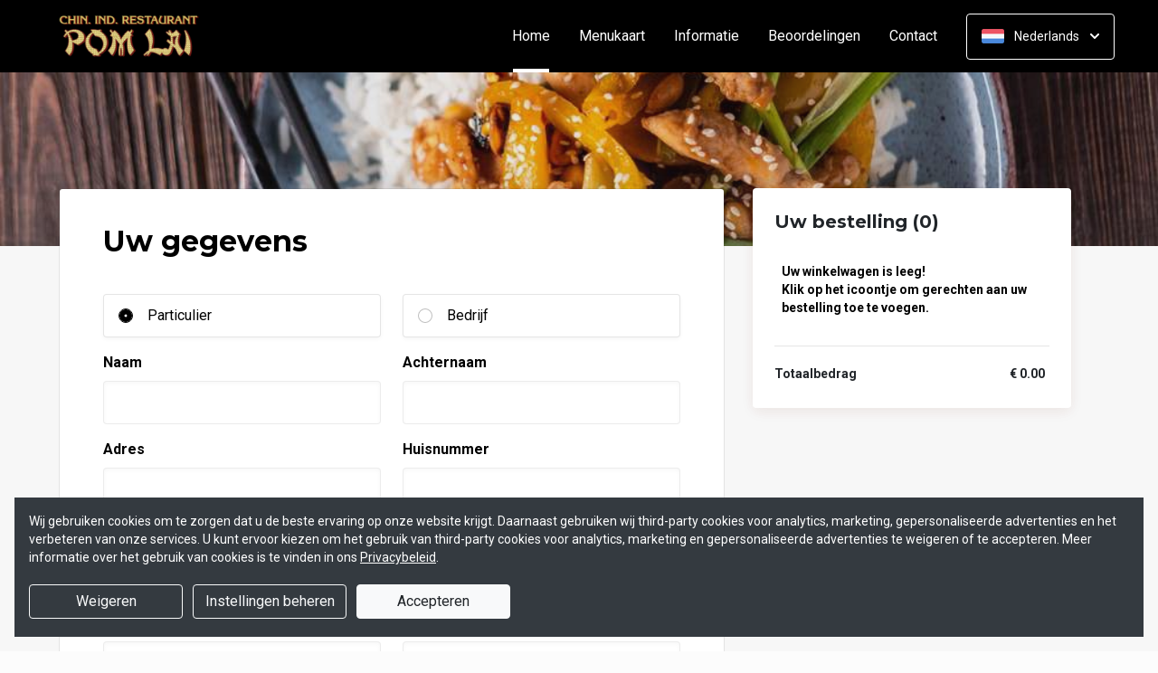

--- FILE ---
content_type: text/html; charset=UTF-8
request_url: https://www.pomlaidordrecht.nl/bestellen
body_size: 13085
content:
<!DOCTYPE html>
<html>
<head>
    <title>🍴 Pom Lai in  Dordrecht | Officiële Website | Bestel Online!</title>
<meta http-equiv="X-UA-Compatible" content="IE=Edge,chrome=1" />
<meta charset="utf-8">
<meta name="description" content="Online bestellen bij Pom Lai in  Dordrecht. Gemakkelijk online betalen, razendsnel thuisbezorgd." />
<meta name="robots" content="index, follow" />
<meta name="viewport" content="width=device-width, initial-scale=1.0, minimum-scale=1.0, maximum-scale=1.0, user-scalable=no">
<meta name="mobile-web-app-capable" content="yes">
<meta name="apple-mobile-web-app-capable" content="yes" />
<meta name="apple-mobile-web-app-status-bar-style" content="black" />
<meta name="apple-mobile-web-app-title" content="Pom Lai">
<meta name="format-detection" content="telephone=no" />
<meta name="application-name" content="Pom Lai" />
<meta name="author" content="www.sitedish.nl" />
<meta name="rating" content="general"/>
<meta name="geo.placename" content="Adelaarstraat 1-3 3312 TA  Dordrecht" />
<meta name="geo.position" content="51.810422299267216;4.684768877842694" />
<meta name="geo.region" content="NL" />
<meta name="ICBM" content="51.810422299267216,4.684768877842694" />
<meta property="og:title" content="Pom Lai" />
<meta property="og:type" content="website" />
<meta property="og:url" content="https://www.pomlaidordrecht.nl" />
<meta property="og:site_name" content="Pom Lai" />
<meta property="og:image" content="https://www.pomlaidordrecht.nl/www.pomlaidordrecht.nl/img/logo.png" />
<meta property="og:description" content="Online bestellen bij Pom Lai in  Dordrecht. Gemakkelijk online betalen, razendsnel thuisbezorgd." />
<meta property="fb:admins" content="" />
<meta name="twitter:card" content="summary" />
<!-- <meta name="twitter:site" content="@" /> -->
<meta name="twitter:creator" content="@sitedish" />
<meta name="twitter:title" content="Online bestellen bij Pom Lai Dordrecht" />
<meta name="twitter:description" content="Online bestellen bij Pom Lai in  Dordrecht. Gemakkelijk online betalen, razendsnel thuisbezorgd." />
<meta name="twitter:domain" content="www.pomlaidordrecht.nl" />
<meta name="twitter:image" content="https://www.pomlaidordrecht.nl/www.pomlaidordrecht.nl/img/logo.png" />


<link rel="apple-touch-icon-precomposed" href="//cdn.sitedish.nl/www.pomlaidordrecht.nl/img/iphone-icon.png" />
<link type="image/x-icon" href="//cdn.sitedish.nl/www.pomlaidordrecht.nl/img/favicon.ico" rel="shortcut icon" />
<link rel="apple-touch-icon-precomposed" href="//cdn.sitedish.nl/www.pomlaidordrecht.nl/img/iphone-icon.png" />
<link type="image/x-icon" href="//cdn.sitedish.nl/www.pomlaidordrecht.nl/img/favicon.ico" rel="shortcut icon" />
<link rel="canonical" href="//www.pomlaidordrecht.nl" />

<!--
<link rel="apple-touch-icon-precomposed" href="https://www.pomlaidordrecht.nl/www.pomlaidordrecht.nl/img/iphone-icon.png" />
<link type="image/x-icon" href="https://www.pomlaidordrecht.nl/www.pomlaidordrecht.nl/img/favicon.ico" rel="shortcut icon" />
<link rel="apple-touch-icon-precomposed" href="https://www.pomlaidordrecht.nl/www.pomlaidordrecht.nl/img/iphone-icon.png" />
<link type="image/x-icon" href="https://www.pomlaidordrecht.nl/www.pomlaidordrecht.nl/img/favicon.ico" rel="shortcut icon" /> -->
<link rel="sitemap" type="application/xml" title="Sitemap" href="/sitemap.xml">

<link rel="stylesheet" href="//cdn.sitedish.nl/nieuw_design/deps/bootstrap/4.0.0/bootstrap.min.css">
<link rel="stylesheet" href="//cdn.sitedish.nl/nieuw_design/deps/swiper/4.4.1/swiper.min.css"/>
<link rel="preconnect" href="https://fonts.gstatic.com">
<link href="https://fonts.googleapis.com/css2?family=Montserrat:wght@300;400;600;700;900&family=Roboto:wght@400;700&display=swap" rel="stylesheet">
    <script
        src="https://js.sentry-cdn.com/9557d43e2d1855c6ed1ed722cde50f80.min.js"
        crossorigin="anonymous"
        defer
    ></script>
<link rel="stylesheet" href="https://cdnjs.cloudflare.com/ajax/libs/font-awesome/5.15.3/css/all.min.css">
<link rel="stylesheet" href="//cdn.sitedish.nl/nieuw_design/css/main.css?v=8"/>
<link rel="stylesheet" href="//cdn.sitedish.nl/nieuw_design/css/design-a.css?v=6"/>
<link rel="stylesheet" href="//cdn.sitedish.nl/www.pomlaidordrecht.nl/css/variables.f2de66d2a7627cd2392c5606d7693010.css"/>




<!-- Facebook Pixel (only when GTM is not handling it) -->
<script>
    const consentGranted = false;

    if (consentGranted) {
        loadKlaviyoScript();
    }

    function loadKlaviyoScript() {
        const klaviyoApiKey = "";

        if (klaviyoApiKey) {
            const script = document.createElement('script');
            script.type = 'text/javascript';
            script.async = true;
            script.src = "https://static.klaviyo.com/onsite/js/klaviyo.js?company_id=" + klaviyoApiKey;
            document.head.appendChild(script);

            script.onload = function () {
                addEventListenersToKlaviyoForms();
            };
        }
    }

    function addEventListenersToKlaviyoForms() {
        // Observe changes in the DOM
        const observer = new MutationObserver(function (mutations) {
            mutations.forEach(function (mutation) {
                mutation.addedNodes.forEach(function (node) {
                    // Check if the added node is a Klaviyo form
                    if (node.nodeType === 1 && node.matches('.klaviyo-form')) {
                        setupKlaviyoForm(node);

                        // After setting up the form, disconnect the observer if no more mutations are expected
                        observer.disconnect();
                    }
                });
            });
        });

        // Start observing the document body for added child elements (including subtree)
        observer.observe(document.body, {childList: true, subtree: true});

        // Disconnect the observer after 60 seconds as a fallback
        setTimeout(() => {
            observer.disconnect();
        }, 60000);
    }

    function setupKlaviyoForm(form) {
        const subscribeButton = form.querySelector('button[type="button"]');
        const emailInput = form.querySelector('input[name="email"]');

        if (subscribeButton) {
            subscribeButton.addEventListener('click', function () {
                handleFormAction(form);
            });
        }

        if (emailInput) {
            emailInput.addEventListener('keypress', function (e) {
                if (e.key === 'Enter') {
                    e.preventDefault();
                    handleFormAction(form);
                }
            });
        }
    }

    function handleFormAction(form) {
        const emailField = form.querySelector('input[name="email"]');
        const email = emailField ? emailField.value : '';

        identifyKlaviyoUser(email);
    }

    function identifyKlaviyoUser(email) {
        const _learnq = _learnq || [];
        _learnq.push(['identify', {
            '$email': email
        }]);
    }
</script>
    <script type="application/ld+json">{
    "@context": "https://schema.org",
    "@type": "Restaurant",
    "url": "https://www.pomlaidordrecht.nl",
    "image": "https://www.pomlaidordrecht.nl/www.pomlaidordrecht.nl/img/logo.png",
    "name": "Pom Lai",
    "telephone": "0786131161",
    "address": {
        "@type": "PostalAddress",
        "streetAddress": "Adelaarstraat 1-3",
        "addressLocality": "Dordrecht",
        "postalCode": "3312 TA ",
        "addressCountry": "NL"
    },
    "geo": {
        "@type": "GeoCoordinates",
        "latitude": "51.810422299267216",
        "longitude": "4.684768877842694"
    },
    "aggregateRating": [],
    "openingHoursSpecification": [
        {
            "@type": "OpeningHoursSpecification",
            "dayOfWeek": [
                "Monday"
            ],
            "opens": "16:00",
            "closes": "20:45"
        },
        {
            "@type": "OpeningHoursSpecification",
            "dayOfWeek": [
                "Tuesday"
            ],
            "opens": "99:99",
            "closes": "99:99"
        },
        {
            "@type": "OpeningHoursSpecification",
            "dayOfWeek": [
                "Wednesday"
            ],
            "opens": "16:00",
            "closes": "20:45"
        },
        {
            "@type": "OpeningHoursSpecification",
            "dayOfWeek": [
                "Thursday"
            ],
            "opens": "16:00",
            "closes": "20:45"
        },
        {
            "@type": "OpeningHoursSpecification",
            "dayOfWeek": [
                "Friday"
            ],
            "opens": "16:00",
            "closes": "20:45"
        },
        {
            "@type": "OpeningHoursSpecification",
            "dayOfWeek": [
                "Saturday"
            ],
            "opens": "16:00",
            "closes": "20:45"
        },
        {
            "@type": "OpeningHoursSpecification",
            "dayOfWeek": [
                "Sunday"
            ],
            "opens": "16:00",
            "closes": "20:45"
        }
    ]
}</script>
</head>

<body >

<div class="container-fluid navigation ie-design-a">
    <div class="row">
        <div class="container">
            <div class="row justify-content-between align-items-center">
                <div class="col logo-menu">
                    <nav class="navbar navbar-expand-lg">
                        <a class="navbar-brand logo" href="/">
                            <img src="https://www.pomlaidordrecht.nl/www.pomlaidordrecht.nl/img/logo.png" alt="Logo" class="img-fluid">
                        </a>

                        <div class="navbar-toggler-container">
                            <button class="navbar-toggler navbar-toggler-right collapsed" type="button" data-toggle="collapse" data-target="#navbarNavAltMarkup">
                                <div>
                                    <span> </span>
                                    <span> </span>
                                    <span> </span>
                                </div>
                                <span class="text">Menu</span>
                                <span class="text">Close</span>
                            </button>
                        </div>

                        <div class="collapse navbar-collapse menu" id="navbarNavAltMarkup">

                            <a class="navbar-brand logo" href="/">
                                <img src="https://www.pomlaidordrecht.nl/www.pomlaidordrecht.nl/img/logo.png" alt="Logo" class="img-fluid">
                            </a>

                            <div class="navbar-nav">
                                <a class="nav-item nav-link active" href="/">Home <span class="sr-only">(huidige)</span></a>
                                <a class="nav-item nav-link" href="/#menu">Menukaart</a>
                                <a class="nav-item nav-link " href="/informatie">Informatie </a>
                                                                <a class="nav-item nav-link " href="/beoordelingen">Beoordelingen </a>
                                                                <a class="nav-item nav-link " href="/contact">Contact </a>
                                                                                            </div>

                            <div class="col-auto actions">
                                <nav>
                                    <ul class="dropdown">
                                        <li>
                                            <button class="button small transparent with-border dropdown-toggle" id="action-menu" data-toggle="dropdown" aria-expanded="false">
                                                                                                    <img src="//cdn.sitedish.nl/nieuw_design/img/flags/nl.png" style="width: 25px;height: 25px;" alt="Nederlands" class="img-fluid"/>
                                                    <span>Nederlands</span>
                                                
                                                <svg width="10" height="6" viewBox="0 0 10 6" fill="none" xmlns="http://www.w3.org/2000/svg">
                                                    <path d="M5.7072 5.69299C5.31668 6.08351 4.68352 6.08351 4.29299 5.69299L0.300098 1.7001C-0.0865012 1.3135 -0.0865017 0.686697 0.300098 0.300098C0.686697 -0.0865017 1.3135 -0.0865016 1.7001 0.300098L5.0001 3.6001L8.3001 0.300097C8.6867 -0.0865025 9.3135 -0.0865017 9.7001 0.300098C10.0867 0.686697 10.0867 1.3135 9.7001 1.7001L5.7072 5.69299Z" fill="white"/>
                                                </svg>
                                            </button>
                                            <ul class="dropdown-menu" aria-labelledby="action-menu">
                                                                                                                                                    <li class="dropdown-item">
                                                        <a href="?lang=en_EN">
                                                            <img src="//cdn.sitedish.nl/nieuw_design/img/flags/en.png" style="width: 16px;height: 16px;" alt="English" class="img-fluid"/>
                                                            <span>English</span>
                                                        </a>
                                                    </li>
                                                                                                                                                    <li class="dropdown-item">
                                                        <a href="?lang=de_DE">
                                                            <img src="//cdn.sitedish.nl/nieuw_design/img/flags/de.png" style="width: 16px;height: 16px;" alt="Deutsch" class="img-fluid"/>
                                                            <span>Deutsch</span>
                                                        </a>
                                                    </li>
                                                                                                                                                    <li class="dropdown-item">
                                                        <a href="?lang=pt_PT">
                                                            <img src="//cdn.sitedish.nl/nieuw_design/img/flags/pt.png" style="width: 16px;height: 16px;" alt="Português" class="img-fluid"/>
                                                            <span>Português</span>
                                                        </a>
                                                    </li>
                                                                                            </ul>
                                        </li>
                                    </ul>
                                </nav>
                            </div>
                    </nav>
                </div>
            </div>
        </div>
    </div>
</div>
    <div class="container-fluid header small">
        <picture>
                        <img src="/algemeen/img/photos/sorted/oosters/wok/stirfry9.jpg" alt="" onerror="this.onerror = null;this.parentNode.children[0].srcset = this.src;">
        </picture>
    </div>


<div class="container page content checkout-page no-footer">
    <div class="row">
        <div class="page-content with-border dark col-xl-8 col-lg-8 col-md-12 col-sm-12">
            <form id="order-form" class="form needs-validation" name="order-form" method="post" action="/bestellen" accept-charset="utf-8">
                <input type="hidden" name="mobiele-bestelling" value="0" />
                <input type="hidden" id="cartBestelling" name="bestelling" value="" />
                <input type="hidden" id="cartGratis" name="gratis" value="" />
                <input type="hidden" id="cartActieCode" name="actieCode" value="" />
                <input type="hidden" id="cartActieProduct" name="actieProduct" value="" />
                <input type="hidden" id="cartBestellingTotaal" name="bestellingTotaal" value="" />
                <input type="hidden" name="extra" value="" />

                <div class="form-body">
                    <div class="form-group form-group-header">
                        <header>
                            <h2>Uw gegevens</h2>
                        </header>
                    </div>

                    
                    
                    
                                        <div class="form-group row">
                        <div class="col-sm-6 col-12 mb-0">
                            <div class="custom-control custom-radio radio-card">
                                <input type="radio" class="custom-control-input" id="personal" name="typeofclient" value="personal" checked required>
                                <label class="custom-control-label" for="personal">Particulier</label>
                            </div>
                        </div>
                        <div class="col-sm-6 col-12 mb-0">
                            <div class="custom-control custom-radio radio-card">
                                <input type="radio" class="custom-control-input" id="business" name="typeofclient" value="business" required>
                                <label class="custom-control-label" for="business">Bedrijf</label>
                            </div>
                        </div>
                    </div>

                    <div id="company-name" class="form-group row d-none">
                        <div class="col-sm-6 col-12">
                            <label for="companyname">Bedrijfsnaam</label>
                            <input id="companyname" type="text" class="form-control" name="companyname" value="" autocomplete="organization"/>
                        </div>
                    </div>
                                            <div class="form-group row combined">
                            <div class="col-sm-6 col-12">
                                <label for="firstname">Naam</label>
                                <input id="firstname" type="text" class="form-control" name="firstname" value="" required="true" autocomplete="given-name"/>
                            </div>
                            <div class="col-sm-6 col-12">
                                <label for="lastname">Achternaam</label>
                                <input id="lastname" type="text" class="form-control" name="lastname" value="" required="true" autocomplete="family-name"/>
                            </div>
                        </div>
                    
                                        <div id="edit-address" class="tab">
                        <div class="form-group row combined">
                            <div class="col-sm-6 col-12">
                                <label for="street">Adres</label>
                                <input id="street" type="text" class="form-control" name="street" value="" required="true" autocomplete="address-line1"/>
                            </div>
                            <div class="col-sm-6 col-12">
                                <label for="streetnumber">Huisnummer</label>
                                <input id="streetnumber" type="text" class="form-control" name="streetnumber" value="" required="true" autocomplete="address-line2"/>
                            </div>
                        </div>
                    </div>

                    <div class="form-group row combined">
                                                    <div class="col-sm-3 col-6">
                                <label for="postalcode">Postcode</label>
                                <input id="postalcode" type="text" class="form-control" name="postalcode" value="" readonly="readonly" autocomplete="off"/>
                            </div>


                                                    <div class="col-sm-3 col-6">
                                <label for="postalcode-letters">&nbsp;</label>
                                <input id="postalcode-letters" type="text" pattern="[a-zA-Z]{2}" maxlength="2" class="form-control" name="postalcode_letters" value="" required="true" autocomplete="off"/>
                            </div>
                        
                        <div class="col-sm-6 col-12">
                            <label for="city">Woonplaats</label>
                            <input id="city" type="text" class="form-control" name="city" value="" required autocomplete="address-level2"/>
                        </div>
                    </div>
                    
                                            <div class="form-group row">
                            <div class="col-sm-6 col-12">
                                <label for="phone-alt">Telefoon</label>
                                <input id="phone-alt" type="tel" class="form-control" name="phone" value="" required autocomplete="tel"/>
                            </div>
                            <div class="col-sm-6 col-12 mb-0">
                                <label for="customer-email-alt">E-mail</label>
                                <input id="customer-email-alt" type="email" class="form-control" name="email" value="" required="true" autocomplete="email"/>
                            </div>
                        </div>
                                        <div class="form-group form-group-header flex">
                        <header>
                            <h2>Bestelgegevens</h2>
                        </header>
                    </div>

                    <div class="row">
                        <div class="col-12"><p>Geef hieronder je actiecode in en druk op 'Invoeren'. De actiecode wordt gecontroleerd en, indien correct, toegevoegd aan je bestelling.</p></div>
                    </div>
                                                    <div class="row">
                                <div class="col-md-5 col-12">
                                    <div class="form-group form-group-label" id="gratis">
                                        <label>Actiecode invullen</label>
                                    </div>
                                </div>
                                <div class="col-md col-12">
                                    <div class=" d-flex align-items-center">
                                        <input id="voucher" type="text" name="voucher" class="form-control voucher coupon-value mr-2" placeholder="Uw actiecode" autocomplete="off">
                                        <button class="button normal theme coupon-submit" type="button">Invoeren</button>
                                    </div>

                                </div>
                            </div>
                        
                        <div class="row">
                            <div class="col-md-5 col-12">
                            </div>
                            <div class="col-md col-12">

                                <p class="kc-ongeldig" style="color:#EC4D45; text-align:center; display:none;"></p>
                                <p class="kc-geldig" style="color:#EC8F52; text-align:center; display:none;"></p>

                                <div id="kortings-product" style="display:none;">
                                    <div class="form-group form-group-label">
                                        <label for="kortingsproduct">Uw keuze: </label>
                                    </div>
                                    <div class="select-container">
                                        <select class="form-control selectpicker" id="kortingsproduct" name="kortingsproduct">
                                        </select>
                                    </div>
                                </div>
                                <div id="kortings-multi-product" style="display:none;">
                                </div>
                            </div>
                        </div>
                                        
                    
                                        <div class="row">
                        <div class="col-md-5 col-12">
                                            <div class="form-group form-group-label">
                            <label for="requestedTime">Bezorgtijd</label>
                        </div>
                                            </div>
                        <div class="col-md col-12">
                            <div class="select-container">
                                <select name="requestedTime" id="requestedTime" class="form-control selectpicker">
                                    <option value="16:45">16:45</option>
<option value="17:00">17:00</option>
<option value="17:15">17:15</option>
<option value="17:30">17:30</option>
<option value="17:45">17:45</option>
<option value="18:00">18:00</option>
<option value="18:15">18:15</option>
<option value="18:30">18:30</option>
<option value="18:45">18:45</option>
<option value="19:00">19:00</option>
<option value="19:15">19:15</option>
<option value="19:30">19:30</option>
<option value="19:45">19:45</option>
<option value="20:00">20:00</option>
                                </select>
                            </div>
                        </div>
                    </div>
                    
                                        <div class="row">
                        <div class="col-md-5 col-12">
                            <div class="form-group form-group-label">
                                <label for="tipping-select">Fooi</label>
                            </div>
                        </div>
                        <div class="col-md col-12">
                            <div class="select-container">
                                <select id="tipping-select" name="tipping" class="form-control selectpicker">
                                    <option value="0">Geen fooi</option><option value="0.5">€ 0,50</option><option value="1">€ 1,00</option><option value="1.5">€ 1,50</option><option value="2">€ 2,00</option><option value="2.5">€ 2,50</option><option value="3">€ 3,00</option><option value="3.5">€ 3,50</option><option value="4">€ 4,00</option><option value="4.5">€ 4,50</option><option value="5">€ 5,00</option><option value="5.5">€ 5,50</option><option value="6">€ 6,00</option><option value="7">€ 7,00</option><option value="8">€ 8,00</option><option value="9">€ 9,00</option><option value="10">€ 10,00</option><option value="12.5">€ 12,50</option><option value="15">€ 15,00</option>                                </select>
                            </div>
                        </div>
                    </div>
                    
                    <div class="row">
                        <div class="col-md-5 col-12">
                            <div class="form-group form-group-label">
                                <label for="payment-method-select">Betaalwijze</label>
                            </div>
                        </div>
                        <div class="col-md col-12">
                            <div class="select-container payment-method-select">
                                <select id="payment-method-select" class="form-control selectpicker" name="paymentmethod" required autocomplete="off">
                                    <option value="" disabled selected>Selecteer...</option>
                                                                                                                                                                <option data-content="<span style='background-image:url(//cdn.sitedish.nl/nieuw_design/img/paymentmethod/ideal.png)'></span> iDEAL" value="iDeal">iDEAL</option>
                                                                                                                                                                    <option data-content="<span style='background-image:url(//cdn.sitedish.nl/nieuw_design/img/paymentmethod/creditcard.png)'></span> Creditcard" value="creditcard">Creditcard</option>
                                                                                                                                                                                            </select>
                            </div>
                        </div>
                    </div>

                    <div class="row kies-bank" style="display:none;">
                                                <div class="col-12">
                            <br>
                            <small>De servicekosten bedragen € 0,25. Je wordt doorgestuurd naar de beveiligde betaalomgeving van je bank om de betaling af te ronden.</small>
                        </div>
                                            </div>

                    <div class="row kies-betaal-met" style="display:none;">
                        <div class="col-md-5 col-12">
                            <div class="form-group form-group-label">
                                <label for="paywith">Ik betaal met</label>
                            </div>
                        </div>
                        <div class="col-md col-12">
                            <div class="select-container">
                                <select id="paywith" class="form-control selectpicker kies-betaal-met" name="paywith" >
                                    <option value="gepast">Gepast</option>
                                </select>
                            </div>
                        </div>
                    </div>

                    <div class="form-group form-group-label">
                        <label for="remark">Opmerking</label>
                    </div>

                    <div class="form-group">
                        <textarea id="remark" class="form-control" value="" rows="4" name="remark" autocomplete="off"></textarea>
                    </div>
                </div>

                <div class="form-footer">
                    <div class="form-group form-group-footer row align-items-center">
                        <div id="alcohol-warning" style="display:none;" class="col-12">
                            <small style="font-weight: bold;">Let op: u besteld één of meerdere producten die alcohol bevatten. U moet 18 jaar of ouder zijn om deze producten te mogen bestellen. Uw leeftijd wordt vastgesteld aan de hand van een geldig identificatiebewijs.</small><br><br>
                        </div>

                        <div class="col-12">
                            <p><small>Door het plaatsen van uw bestelling gaat u akkoord met onze <a href="/algemeen/AV.pdf" target="_blank">algemene voorwaarden</a>, ons <a href="/algemeen/privacybeleid.pdf" target="_blank">privacybeleid</a> en geeft u toestemming om uw gegevens te verwerken.</small></p>
                        </div>

                                                <div class="col order-info">
                            <div class="custom-control custom-checkbox mb-0">
                                <input type="checkbox" class="custom-control-input" id="newsletter" name="newsletter" value="on">
                                <label class="custom-control-label" for="newsletter">Ik wil op de hoogte blijven van <b>acties</b> en <b>aanbiedingen</b>.</label>
                            </div>
                        </div>
                        
                        <div class="col-auto">
                            <button type="submit" class="bestelling-submit button normal theme">Bestellen!</button>
                        </div>
                    </div>
                </div>

            </form>
        </div>

        <div id="winkelwagen" class="checkout col-xl-4 col-lg-4 col-md-12 col-sm-12">
            <div class="sticky-element ie-sticky">
                <div class="card checkout">
                    <nav>
                        <button id="activate-cart" class="button normal theme invert">Bekijk winkelwagen                                <span class="icon"><svg width="10" height="6" viewBox="0 0 10 6" fill="none" xmlns="http://www.w3.org/2000/svg">
                                    <path d="M4.29279 0.30701C4.68332 -0.0835142 5.31648 -0.0835142 5.70701 0.30701L9.6999 4.2999C10.0865 4.6865 10.0865 5.3133 9.6999 5.6999C9.3133 6.0865 8.6865 6.0865 8.2999 5.6999L4.9999 2.3999L1.6999 5.6999C1.3133 6.0865 0.686502 6.0865 0.299903 5.6999C-0.0866967 5.3133 -0.0866968 4.6865 0.299903 4.2999L4.29279 0.30701Z" fill="#81AF4E"></path>
                                </svg></span></button>
                    </nav>

                    <div class="slide-div">
                        <form class="form checkout">
                            <div class="form-group form-group-subheader">
                                <header>
                                    <h3>Uw bestelling</h3>
                                </header>
                            </div>
                           <table class="table order-view">
                                <tbody>
                                    <tr>
                                        <td class="description"><span>Uw winkelwagen is leeg! Klik op het icoontje om gerechten aan uw bestelling toe te voegen.</span></td>
                                    </tr>
                                </tbody>
                            </table>
                            <hr>
                            <table class="table payment-summary">
                                <tbody>
                                    <tr>
                                        <td class="description"><span><strong>Total</strong></span></td>
                                        <td class="price total"><span>€ 0.00</span></td>
                                    </tr>
                                </tbody>
                            </table>
                        </form>
                    </div>
                    <p id="cart-checkout-mode" class="text-center d-none"></p>
                </div>
            </div>
        </div>
    </div>
</div>




<div class="fixed-bottom p-3" id="cookieBanner" style="display: none;">
    <div class="toast bg-dark text-white w-100 mw-100" role="alert" data-autohide="false">
        <div class="toast-body p-3">
            <p>
                Wij gebruiken cookies om te zorgen dat u de beste ervaring op onze website krijgt. Daarnaast gebruiken wij third-party cookies voor analytics, marketing, gepersonaliseerde advertenties en het verbeteren van onze services. U kunt ervoor kiezen om het gebruik van third-party cookies voor analytics, marketing en gepersonaliseerde advertenties te weigeren of te accepteren. Meer informatie over het gebruik van cookies is te vinden in ons <a class="theme" style="text-decoration: underline; color: white;" href="/algemeen/privacybeleid.pdf">Privacybeleid</a>.
            </p>
            <div class="ml-auto">
                <button type="button" class="btn btn-outline-light mr-2 my-1" id="btnDeny" style="min-width: 170px; max-width: 100%; width: auto;">
                    Weigeren                </button>
                <button type="button" class="btn btn-outline-light mr-2 my-1" id="btnSettings" style="min-width: 170px; max-width: 100%; width: auto;">
                    Instellingen beheren                </button>
                <button type="button" class="btn btn-light my-1" id="btnAcceptAll" style="min-width: 170px; max-width: 100%; width: auto;">
                    Accepteren                </button>
            </div>
        </div>
    </div>
</div>

<div class="container-fluid copyright" id="footer">
    <div class="row">
        <div class="container">
            <div class="row">
                <div class="col-12">
                    <section>
                        <a href="https://www.sitedish.nl" title="Sitedish logo" class="logo">
                            <img src="//cdn.sitedish.nl/nieuw_design/img/sitedish_logo.png" alt="Logo" class="img-fluid"/>
                        </a>
                        <p>
                            <i class="fas fa-copyright"></i> <span>2008 - 2026 and realisation</span>
                        </p>
                    </section>
                </div>
            </div>
        </div>
    </div>
</div>

<!-- DEFINE POPUPS -->
<div id="order-meal" class="modal fade" tabindex="-1" role="dialog" aria-labelledby="myModalLabel" aria-hidden="true">
	<div class='modal-dialog modal-dialog-centered mx-auto'><div class='modal-content'><div class='modal-body'></div></div></div>
</div>
<div id="delivery-or-pickup" class="modal fade" tabindex="-1" role="dialog" aria-labelledby="myModalLabel" aria-hidden="true">
	<div class='modal-dialog modal-dialog-centered mx-auto'><div class='modal-content'><div class='modal-body'></div></div></div>
</div>
<div id="change-order-mode" class="modal fade" tabindex="-1" role="dialog" aria-labelledby="myModalLabel" aria-hidden="true">
	<div class='modal-dialog modal-dialog-centered mx-auto'><div class='modal-content'><div class='modal-body'></div></div></div>
</div>
<div id="only-delivery" class="modal fade" tabindex="-1" role="dialog" aria-labelledby="myModalLabel" aria-hidden="true">
	<div class='modal-dialog modal-dialog-centered mx-auto'><div class='modal-content'><div class='modal-body'></div></div></div>
</div>
<div id="only-pickup" class="modal fade" tabindex="-1" role="dialog" aria-labelledby="myModalLabel" aria-hidden="true">
    <div class='modal-dialog modal-dialog-centered mx-auto'><div class='modal-content'><div class='modal-body'></div></div></div>
</div>
<div id="upsell" class="modal fade" tabindex="-1" role="dialog" aria-labelledby="myModalLabel" aria-hidden="true">
	<div class='modal-dialog modal-dialog-centered mx-auto'><div class='modal-content'><div class='modal-body'></div></div></div>
</div>
<div id="change-order-date" class="modal fade" tabindex="-1" role="dialog" aria-labelledby="myModalLabel" aria-hidden="true">
	<div class='modal-dialog modal-dialog-centered mx-auto'><div class='modal-content'><div class='modal-body'></div></div></div>
</div>
<div id="cookie-settings" class="modal fade" tabindex="-1" role="dialog" aria-labelledby="myModalLabel" aria-hidden="true">
	<div class='modal-dialog modal-dialog-centered mx-auto'><div class='modal-content'><div class='modal-body'></div></div></div>
</div>
<!-- DEFINE POPUPS -->
<style>
    #order-meal {
        overflow-y: auto !important;
        overflow-x: hidden;
    }
</style>

<script src="//cdn.sitedish.nl/nieuw_design/deps/jquery/3.0.0/jquery.min.js"></script>
<script src="//cdn.sitedish.nl/nieuw_design/deps/popper/1.12.9/popper.min.js"></script>
<script src="//cdn.sitedish.nl/nieuw_design/deps/swiper/4.4.1/swiper.min.js"></script>
<script src="//cdn.sitedish.nl/nieuw_design/deps/bootstrap/4.0.0/bootstrap.min.js"></script>
<script src="//cdn.sitedish.nl/nieuw_design/js/jquery-matchheight-min.js"></script>
<script src="//cdn.sitedish.nl/nieuw_design/js/bootstrap-select.js"></script>
<script src="//cdn.sitedish.nl/nieuw_design/js/checkout.js?v=4"></script>
<script src="//cdn.sitedish.nl/nieuw_design/js/design-a.js?v=2"></script>
<script src="//cdn.sitedish.nl/nieuw_design/js/translation.js?v=3"></script>
<script src="//cdn.sitedish.nl/nieuw_design/js/cart.js?v=35"></script>
<script>
    $(document).ready(function(){
        var orderSubmitted = false;
        $('#order-form').submit(function(e){
            if(orderSubmitted){
               e.preventDefault();
            } else {
                orderSubmitted = true;
            }
        });

        var mobielbreed = $('body').width();

        if(mobielbreed <= 750){
            $('input[name=mobiele-bestelling]').val('2');
        } else if((mobielbreed > 750) && (mobielbreed < 990)){
            $('input[name=mobiele-bestelling]').val('1');
        } else{
            $('input[name=mobiele-bestelling]').val('0');
        }

        // init translation
        $.post('/cart/translation',
            function (settings) {
                if (settings !== undefined) {
                    // initialize shopping cart with obtained settings
                    translation.init(settings);
                } else {
                    // TODO SHOW SOME ERROR MESSAGE?
                }
            }, 'json');

        $("#add-coupon").on("hidden.bs.modal", function(){
            $('.coupon-value').val('');
            $('#kortingscode-form').trigger('reset');
            $('.kc-geldig').hide();
            $('.kc-ongeldig').hide();
            $('#kortings-product').hide();
            $('#kortings-multi-product').hide();
            $('body').removeClass('stop-scrolling');
        });

        $('body').on('click', '.coupon-submit', function (e) {
            e.preventDefault();
            $('body').addClass('stop-scrolling');

            var code = $('.coupon-value').val();
            var total = vreterijCart.bestellingTotaal();
            var takeaway = vreterijCart.afhalen;
            var email = $('input[name="email"]').val()

            $.post('/coupon/verify',
                    { 'actiecode': code,
                      'totaal': total,
                      'afhalen': takeaway,
                      'email': email
                    }, function( data ) {

                $('#kortings-product').hide();
                $('#kortings-multi-product').hide();

                if(data.success){
                    $('.kc-geldig').html(data.message);
                    $('.kc-ongeldig').hide();
                    $('.kc-geldig').show();

                    vreterijCart.toevoegenActieCode(code);

                    //handle actiecode korting or handle actiecode product
                    if(typeof data.type != undefined && (data.type == "1" || data.type == "2") && typeof data.value != undefined){
                        vreterijCart.toevoegenActieKorting(data);
                    } else if(typeof data.type != undefined && data.type == "3" && typeof data.products != undefined){
                        //allow user to choose one product and submit it cart --> onChange for select
                        //default push first choosable item
                        vreterijCart.verwijderActieProduct();

                        if(data.products.length >= 1){
                            vreterijCart.toevoegenActieProduct(data.products[0]);
                        }

                        //more then one product show options
                        if(data.products.length > 1){
                            var html = '';

                            for(var j=0;j<data.products.length;j++){
                                html += '<option value="'+data.products[j].id+'" data-id="'+data.products[j].id+'" data-name="'+data.products[j].naam+'" data-categorie="'+data.products[j].categorie+'" data-prijs="'+data.products[j].prijs+'" data-alcoholic="'+data.products[j].alcoholic+'" data-deposit="'+data.products[j].deposit+'" data-supfee="'+data.products[j].supFee+'">'+data.products[j].naam+'</option>';
                            }

                            //toon extra opties!
                            $('#kortingsproduct').html(html);
                            $("#kortingsproduct").selectpicker('refresh');
                            $('#kortingscode-form').hide();
                            $('#kortings-product').show();
                        }
                    } else if(typeof data.type != undefined && data.type == "5" && typeof data.products != undefined){
                        //allow user to choose one product and submit it cart --> onChange for select
                        //default push first choosable item
                        if( (data.products.length > 0) && (data.selectableProducts > 0) ){
                            var productshtml = '';

                            for(var j=0;j<data.products.length;j++){
                                productshtml += '<option value="'+data.products[j].id+'" data-id="'+data.products[j].id+'" data-name="'+data.products[j].naam+'" data-categorie="'+data.products[j].categorie+'" data-prijs="'+data.products[j].prijs+'" data-alcoholic="'+data.products[j].alcoholic+'" data-deposit="'+data.products[j].deposit+'" '+'" data-supfee="'+data.products[j].supFee+'" '+((j == 0)? 'selected' : '')+'>'+data.products[j].naam+'</option>';
                            }

                            var html='';

                            vreterijCart.verwijderActieProduct();

                            for(let i=0;i<data.selectableProducts;i++){
                                let choice = (i >= 1) ? (i+1)+'e ' : '';

                                html += `<div class="form-group form-group-label">
                                    <label>Uw ${choice} keuze: </label>
                                </div>
                                <div class="select-container">
                                    <select class="form-control selectpicker kortingsmultiproduct" id="kortingsproduct-${(i+1)}" name="kortingsproduct[]">${productshtml}
                                    </select>
                                </div>`;

                                vreterijCart.toevoegenActieProduct(data.products[0]);
                            }

                            $('#kortingscode-form').hide();
                            $('#kortings-multi-product').html(html);
                            $(".kortingsmultiproduct").selectpicker('refresh');
                            $('#kortings-multi-product').show();
                        }
                    } else if(typeof data.type != undefined) {
                        vreterijCart.toevoegenBezorgKorting(data);
                    }

                    $('.coupon-value').val('');
                    $('#kortingscode-form').trigger('reset');

                    vreterijCart.updateBestelling(); // save coupon in session

                  } else {
                    $('.kc-ongeldig').html(data.message);
                    $('.kc-geldig').hide();
                    $('.kc-ongeldig').show();
                }
            },'json');
        });

        // open warning modal for clearing delivery date
        $('body').on('click', '.clearPreorderDate', function (event) {
            event.preventDefault();

            var showDate = 'false';
            var takeaway = $(this).data('takeaway') !== undefined && $(this).data('takeaway') == true;

            $.ajax({
                type: "GET",
                url: "order/change-order-date/" + showDate + "/" + takeaway,
                success: function (data) {
                    $("#change-order-date .modal-body").html(data);
                    $("#change-order-date").modal("show");
                }
            });
        });

        $('body').on('click', '#preorder-date-form-submit-btn', function (e) {
            e.preventDefault();
            $('#preorder-date-form').submit();
        });

        // clear preorder date and load menu
        $('body').on('submit', '#preorder-date-form', function (e) {
            e.preventDefault();

            $.ajax({
                url: '/cart',
                type: 'DELETE'
            }).always(function () {
                window.location.href = "/";
            });
        });

        $('#kortingsproduct').change(function(e){
            e.preventDefault();
            var option = $('#kortingsproduct option:selected');

            if ((option.data('id') != undefined) && (option.data('id') != "")){
                var product = {
                        'id': option.data('id'),
                        'naam': option.data('name'),
                        'prijs': option.data('prijs'),
                        'deposit': option.data('deposit'),
                        'supFee': option.data('supfee'),
                        'alcoholic': option.data('alcoholic'),
                        'aantal': 1,
                        'categorie': option.data('categorie'),
                    };

                vreterijCart.verwijderActieProduct();
                vreterijCart.toevoegenActieProduct(product);

                if(product.prijs > 0){
                    $('.kc-geldig').html(translation.addedProductLabel.replace('{price}', parseFloat(product.prijs).toFixed(2)));
                } else {
                    $('.kc-geldig').html(translation.addedFreeProductLabel);
                }

                vreterijCart.updateBestelling(); // save discount product in session
            }else{
                vreterijCart.verwijderActieProduct();
            }
        });

        $('input[name="typeofclient"]').change(function(e){
            let type = $(this).val();

            switch(type) {
                case 'business':
                    $('#company-name').removeClass('d-none');
                    break;
                case 'personal':
                    $('#company-name').addClass('d-none');
                    break;
                default:
                    break;
            }
        });

        $('body').on('change','.kortingsmultiproduct',function(e){
            e.preventDefault();
            vreterijCart.verwijderActieProduct();
            var options = $(".kortingsmultiproduct option:selected");

            options.each(function(){
                if (($(this).data('id') != undefined) && ($(this).data('id') != "")){
                    var product = {
                            'id': $(this).data('id'),
                            'naam': $(this).data('name'),
                            'prijs': $(this).data('prijs'),
                            'deposit': $(this).data('deposit'),
                            'supFee': $(this).data('supfee'),
                            'alcoholic': $(this).data('alcoholic'),
                            'aantal': 1,
                            'categorie': $(this).data('categorie'),
                        };
                    vreterijCart.toevoegenActieProduct(product);
                }
            });

        });

        $.ajaxSetup({
            cache: false
        });

        var tablemode = false;
                var restaurantType = { 'mijnpc' : '' };
        var cartUrl = '/cart/delivery';
        
        var defaultCartSettings = {
                'cartElement':'#winkelwagen',
                'mobileCartElement':'#mobiele-winkelwagen',
                'mobileCartBarElement':'#balk-mobiel .open-vreterij-cart',
                'performAfterDraw': [designCheckOut.activateStickyCheckout],
                'showOnly':true,
                'tablemode':tablemode
        };

        $.post(cartUrl, restaurantType, function(data){
            //merge settings
            var settings = $.extend({}, defaultCartSettings, data);

            //initialise cart with settings
            vreterijCart.init(settings);

            // recalculate ideal costs when user lands back on page
            let paymentMethod = $('#payment-method-select').val();
            determinePaymentMethod(paymentMethod);

            //init optionsHTML based on cartTotal
                        let optionsHTML = determineCashOptions(vreterijCart.totaalBedragCart().toFixed(2));
                $('select.kies-betaal-met').html(optionsHTML);
                $("select.kies-betaal-met").selectpicker('refresh');
            
            loadCheckoutSettingsFromSession();

        }, 'json').fail(function(response) {
            //initialise cartg with default settings so it draws itself
            vreterijCart.init(defaultCartSettings);
        });


    });

    function loadCheckoutSettingsFromSession() {
        loadPaymentMethodFromSession();
        loadRequestedTimeFromSession();
        loadFreeGiftFromSession();
        loadTipFromSession();
    }

    function loadPaymentMethodFromSession() {
        if (vreterijCart.paymentMethod !== undefined && vreterijCart.paymentMethod !== '') {
            $("#payment-method-select").val(vreterijCart.paymentMethod).change();
        }
    }

    function loadRequestedTimeFromSession() {
        if (vreterijCart.requestedTime !== undefined && vreterijCart.requestedTime !== '') {
            let isRequestedTimeAvailable = $("#requestedTime option[value='" + vreterijCart.requestedTime + "']").length > 0;
            if (isRequestedTimeAvailable) {
                $("#requestedTime").val(vreterijCart.requestedTime).change();
            }
        }
    }

    function loadTipFromSession() {
        if (vreterijCart.fooi !== undefined && vreterijCart.fooi !== '') {
            $("#tipping-select").val(vreterijCart.fooi).change();
        }
    }

    function loadFreeGiftFromSession() {
        if (vreterijCart.freeGift !== undefined && vreterijCart.freeGift !== '') {
            $("#cadeau").val(vreterijCart.freeGift).change();
        }
    }
</script>
<script>
    var showCashOptions = true;

//bepaal contant optie
function determineCashOptions(cartTotal){
    if(!showCashOptions){
        return;
    }

    var options = {};

    //get rounded version of cartTotal
    firstOption = Math.round( cartTotal * 10 ) / 10;

    //add 0.10 if it was rounded down
    if(firstOption <= cartTotal){
        firstOption += 0.10;
    }

    var decimalFirst = parseFloat((firstOption%1).toFixed(2));

    options[firstOption.toFixed(2)] = firstOption.toFixed(2);

    var thirdOption = Math.floor(firstOption);

    if(decimalFirst != 0.0){
        //add second decimal option carttotal + 0.20
        var secondOption = firstOption + 0.10;
        thirdOption = Math.floor(secondOption);
        options[secondOption.toFixed(2)] = secondOption.toFixed(2);
    }

    if(decimalFirst < 0.4){
        var fiftycentOption = Math.floor(firstOption) + 0.50;
        options[fiftycentOption.toFixed(2)] = fiftycentOption.toFixed(2);
    }

    //third option is one euro higher than cart amount
    thirdOption += 1.0;
    options[thirdOption.toFixed(2)] = thirdOption.toFixed(2);

    var fourthOption = thirdOption;

    if((thirdOption%10)!=0){
        fourthOption += 1.0;
        options[fourthOption.toFixed(2)] = fourthOption.toFixed(2);
    }

    //bills to use when generating combinations of bills to make total
    var allowedAmounts = [10,20,50];

    for(var i=0;i<allowedAmounts.length;i++){
        options[((Math.ceil(cartTotal/allowedAmounts[i]) * allowedAmounts[i]).toFixed(2))] = ((Math.ceil(cartTotal/allowedAmounts[i]) * allowedAmounts[i]).toFixed(2));

        if(i > 0){
            var top = Math.floor(cartTotal/allowedAmounts[i])*allowedAmounts[i];

            var rest = cartTotal - Math.floor(cartTotal/allowedAmounts[i])*allowedAmounts[i];
            if (rest > 0){
                for(var j=i-1;j>=0;j--){
                    var bottom = Math.ceil(rest/allowedAmounts[j])*allowedAmounts[j];
                    options[(top+bottom).toFixed(2)] = (top+bottom).toFixed(2);
                }
            }
        }
    }

    var optionsHTML = `<option value="gepast">${translation.exact}</gepast>`;
    var sortedValues = Object.keys(options).sort(function (a, b) { return a-b; })

    for(var i=0;i<sortedValues.length;i++){
        optionsHTML += '<option value="'+sortedValues[i]+'">&euro; '+sortedValues[i]+'</option>';
    }

    return optionsHTML;
}

$('#tipping-select').change(function () {
    vreterijCart.toevoegenFooi($(this).val());

    if (showCashOptions) {
        let optionsHTML = determineCashOptions(vreterijCart.totaalBedragCart().toFixed(2));
        $('select.kies-betaal-met').html(optionsHTML);
        $("select.kies-betaal-met").selectpicker('refresh');
        //$('.kies-betaal-met').show();
    }

    vreterijCart.updateBestelling();
});

$('#cadeau').change(function () {
    let freeGift = $(this).val();

    vreterijCart.updateFreeGift(freeGift);
    vreterijCart.updateBestelling();
});

$('#requestedTime').change(function () {
    let requestedTime = $(this).val();

    vreterijCart.updateRequestedTime(requestedTime);
    vreterijCart.updateBestelling();
});

$('#payment-method-select').change(function () {
    let paymentmethod = $(this).val();

    vreterijCart.updatePaymentMethod(paymentmethod);
});

function determinePaymentMethod(paymentMethod) {
    $('.select-container.payment-method-select').removeClass('has-error');

    switch (paymentMethod) {
        case 'creditcard':
            vreterijCart.updateCreditcard(true);
            vreterijCart.updateBestelling();

            $('.kies-bank').hide();
            $('.kies-betaal-met').hide();
            $(".bestelling-submit").text('Start Creditcard');
            break;
        case 'iDeal':
            vreterijCart.updateIdeal(true);
            vreterijCart.updateBestelling();
            $('.kies-bank').show();
            $('.kies-betaal-met').hide();
            // $('.kies-bank').css("background-color", "#90dca2");
            // $('.kies-bank').animate({backgroundColor: '#ffffff'}, 1000);
            $(".bestelling-submit").text('Start iDEAL');
            break;
        case 'contant':
            vreterijCart.updateIdeal(false);
            vreterijCart.updateBestelling();
            $('.kies-bank').hide();

            if (showCashOptions) {
                let optionsHTML = determineCashOptions(vreterijCart.totaalBedragCart().toFixed(2));
                $('select.kies-betaal-met').html(optionsHTML);
                $("select.kies-betaal-met").selectpicker('refresh');
                $('.kies-betaal-met').show();
                // $('.betaal-met').css("background-color", "#90dca2");
                // $('.betaal-met').animate({backgroundColor: '#ffffff'}, 1000);
            }
            $(".bestelling-submit").text(translation.orderButtonLabel);
            break;
        case 'pinnen':
            vreterijCart.updateIdeal(false);
            vreterijCart.updateBestelling();
            $('.kies-bank').hide();
            $('.kies-betaal-met').hide();
            $(".bestelling-submit").text(translation.orderButtonLabel);
            break;
        case 'rekening':
            vreterijCart.updateIdeal(false);
            vreterijCart.updateBestelling();
            $('.kies-bank').hide();
            $('.kies-betaal-met').hide();
            $(".bestelling-submit").text(translation.orderButtonLabel);
            break;
        default:
            vreterijCart.updateIdeal(false);
            vreterijCart.updateBestelling();
            $('.kies-bank').hide();
            $('.kies-betaal-met').hide();
            $(".bestelling-submit").text('Bestellen!');
            $('.select-container.payment-method-select').addClass('has-error');
            break;
    }
}

$('#tipping-select').change(function(){
    vreterijCart.toevoegenFooi($(this).val());

    if(showCashOptions){
        let optionsHTML = determineCashOptions(vreterijCart.totaalBedragCart().toFixed(2));
        $('select.kies-betaal-met').html(optionsHTML);
        $("select.kies-betaal-met").selectpicker('refresh');
        //$('.kies-betaal-met').show();
    }
});

$('#payment-method-select').change(function(){
    let paymentMethod = $(this).val();

    determinePaymentMethod(paymentMethod);
});

/**
 * Handles selecting a free product
 *
 * @property {string} freeProductId - The value of the selected option, representing the ID of a free product.
 * @property {Object} data - The data received from the AJAX request.
 * @property {boolean} data.success - Whether the request was successful.
 * @property {Object} data.product - The product data, if any was found.
 */
$('#cadeau').change(function () {
    let freeProductId = $(this).find('option:selected').val();

    // reset and add new free product
    if (freeProductId) {
        $.ajax({
            type: "GET",
            url: "order/freeProduct/" + freeProductId,
            success: function (data) {
                if (data.success && typeof data.product !== 'undefined') {
                    vreterijCart.addFreeProduct(data.product);
                    vreterijCart.updateBestelling(); // update cart
                    vreterijCart.toonBestelling(); // draw cart
                }
            }
        });
    }
});

</script>


<script>
    $(document).ready(() => {
        const consentManager = {
            setTrackingConsentCookie: (cookieSettings) => {
                $.ajax({
                    url: "/cookie/setTrackingConsentCookie",
                    type: "POST",
                    data: cookieSettings,
                    success: (cookies) => {
                        if (cookies.necessary) {
                            consentManager.setConsentForTracking(cookies);
                        }

                        $('#cookieBanner').hide();
                        $(".modal").modal("hide");
                    }
                });
            },

            checkTrackingConsentCookie: () => {
                $.get('/cookie/checkTrackingConsent').done(response => {
                    if (response === 'false') {
                        $('#cookieBanner').show();
                    }
                });
            },

            setConsentForTrackingCookie: (cookies, cookieName) => {
                return cookies[cookieName] ? 'granted' : 'denied';
            },

            setConsentForTracking: (cookies) => {
                const consentUpdates = {
                    'functionality_storage': consentManager.setConsentForTrackingCookie(cookies, 'necessary'),
                    'analytics_storage': consentManager.setConsentForTrackingCookie(cookies, 'analytics'),
                    'ad_storage': consentManager.setConsentForTrackingCookie(cookies, 'marketing'),
                    'ad_personalization': consentManager.setConsentForTrackingCookie(cookies, 'ad_personalization')
                };

                if (typeof gtag !== 'undefined') {
                    gtag('consent', 'update', consentUpdates);
                }

                if (cookies.analytics && typeof fbq !== 'undefined') {
                    fbq('consent', 'grant');
                }

                if (cookies.analytics && cookies.marketing) {
                    loadKlaviyoScript();
                }
            }
        };

        consentManager.checkTrackingConsentCookie();

        $('body').on('click', '#btnAcceptAll, #btnDeny', event => {
            event.preventDefault();
            const isAcceptAll = event.currentTarget.id === 'btnAcceptAll';

            consentManager.setTrackingConsentCookie({
                necessary: true,
                analytics: isAcceptAll,
                marketing: isAcceptAll,
                ad_personalization: isAcceptAll
            });
        });

        $('body').on('click', '#btnAccept', event => {
            event.preventDefault();
            consentManager.setTrackingConsentCookie({
                necessary: $('#necessary').prop('checked'),
                analytics: $('#analytics').prop('checked'),
                marketing: $('#marketing').prop('checked'),
                ad_personalization: $('#ad_personalization').prop('checked')
            });
        });

        $('body').on('click', '#btnSettings', event => {
            event.preventDefault();
            $.ajax({
                type: "GET",
                url: "/cookie/showModalSettings",
                success: (data) => {
                    $("#cookie-settings .modal-body").html(data);
                    $("#cookie-settings").modal("show");
                    designCheckOut.activateSpinner();
                    $('select.selectpicker').selectpicker();
                }
            });
        });
    });
</script>

</body>

</html>
